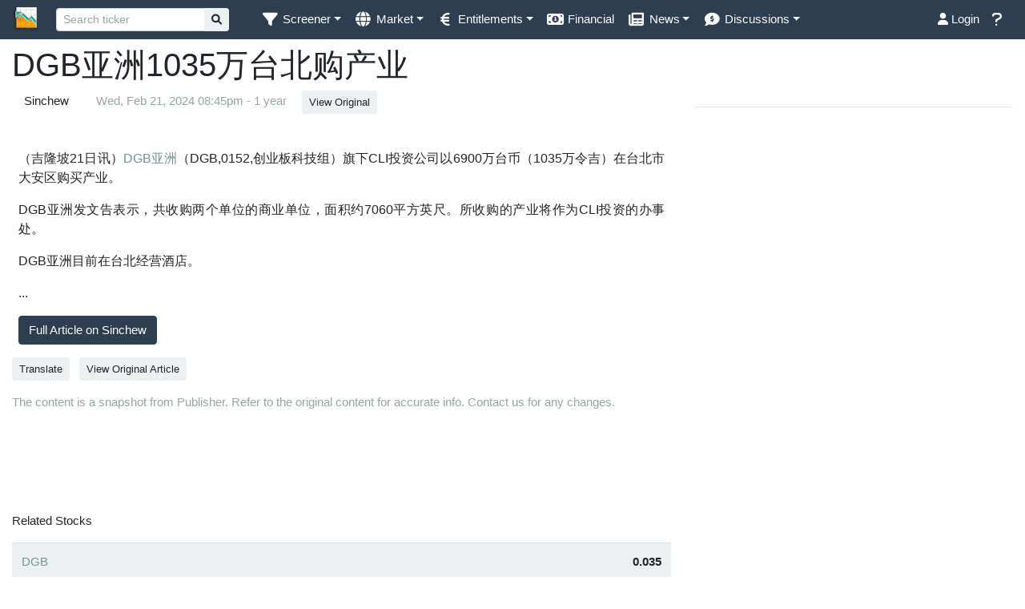

--- FILE ---
content_type: text/html; charset=utf-8
request_url: https://www.google.com/recaptcha/api2/aframe
body_size: 267
content:
<!DOCTYPE HTML><html><head><meta http-equiv="content-type" content="text/html; charset=UTF-8"></head><body><script nonce="nXNca0mDCOVIRfFCSqclmA">/** Anti-fraud and anti-abuse applications only. See google.com/recaptcha */ try{var clients={'sodar':'https://pagead2.googlesyndication.com/pagead/sodar?'};window.addEventListener("message",function(a){try{if(a.source===window.parent){var b=JSON.parse(a.data);var c=clients[b['id']];if(c){var d=document.createElement('img');d.src=c+b['params']+'&rc='+(localStorage.getItem("rc::a")?sessionStorage.getItem("rc::b"):"");window.document.body.appendChild(d);sessionStorage.setItem("rc::e",parseInt(sessionStorage.getItem("rc::e")||0)+1);localStorage.setItem("rc::h",'1769366905027');}}}catch(b){}});window.parent.postMessage("_grecaptcha_ready", "*");}catch(b){}</script></body></html>

--- FILE ---
content_type: text/css
request_url: https://cdn.klsescreener.com/v2/css/jquery.mentionsInput.css
body_size: 404
content:

.mentions-input-box {
  position: relative;
  background: #fff;
}

.mentions-input-box textarea {
  width: 100%;
  display: block;
  height: 18px;
  padding: 9px;
  border: 1px solid #dcdcdc;
  border-radius:3px;
  overflow: hidden;
  background: transparent;
  position: relative;
  outline: 0;
  resize: none;

  -webkit-box-sizing: border-box;
     -moz-box-sizing: border-box;
          box-sizing: border-box;
}

.mentions-input-box .mentions-autocomplete-list {
  display: none;
  background: #fff;
  border: 1px solid #b2b2b2;
  position: absolute;
  left: 0;
  right: 0;
  z-index: 10000;
  margin-top: -2px;

  border-radius:5px;
  border-top-right-radius:0;
  border-top-left-radius:0;

  -webkit-box-shadow: 0 2px 5px rgba(0, 0, 0, 0.148438);
     -moz-box-shadow: 0 2px 5px rgba(0, 0, 0, 0.148438);
          box-shadow: 0 2px 5px rgba(0, 0, 0, 0.148438);
}

.mentions-input-box .mentions-autocomplete-list ul {
    margin: 0;
    padding: 0;
}

.mentions-input-box .mentions-autocomplete-list li {
  background-color: #fff;
  padding: 0 5px;
  margin: 0;
  width: auto;
  border-bottom: 1px solid #eee;
  height: 26px;
  line-height: 26px;
  overflow: hidden;
  cursor: pointer;
  list-style: none;
  white-space: nowrap;
}

.mentions-input-box .mentions-autocomplete-list li:last-child {
  border-radius:5px;
}

.mentions-input-box .mentions-autocomplete-list li > img,
.mentions-input-box .mentions-autocomplete-list li > div.icon {
  width: 16px;
  height: 16px;
  float: left;
  margin-top:5px;
  margin-right: 5px;
  -moz-background-origin:3px;

  border-radius:3px;
}

.mentions-input-box .mentions-autocomplete-list li em {
  font-weight: bold;
  font-style: none;
}

.mentions-input-box .mentions-autocomplete-list li:hover,
.mentions-input-box .mentions-autocomplete-list li.active {
  background-color: #f2f2f2;
}

.mentions-input-box .mentions-autocomplete-list li b {
  background: #ffff99;
  font-weight: normal;
}

.mentions-input-box .mentions {
  position: absolute;
  left: 1px;
  right: 0;
  top: 1px;
  bottom: 0;
  padding: 9px;
  color: #fff;
  overflow: hidden;

  white-space: pre-wrap;
  word-wrap: break-word;
}

.mentions-input-box .mentions > div {
  color: #fff;
  white-space: pre-wrap;
  width: 100%;
}

.mentions-input-box .mentions > div > strong {
  font-weight:normal;
  background: #d8dfea;
}

.mentions-input-box .mentions > div > strong > span {
  filter: progid:DXImageTransform.Microsoft.Alpha(opacity=0);
}


--- FILE ---
content_type: text/css
request_url: https://cdn.klsescreener.com/v2/css/alertify.css
body_size: -243
content:
.alertify .ajs-dimmer {
    opacity:0.95;
}

.alertify-image .ajs-dialog {
    background-color: transparent;
}


.alertify-image .ajs-content img {
    display: block;
    margin-left: auto;
    margin-right: auto;
    vertical-align: middle;
    max-height: 100%;
    max-width: 100%;
}

.alertify-image .ajs-content img.swiper-slide {
    display: block;
    margin-left: auto;
    margin-right: auto;
    max-height: 100%;
    max-width: 100%;
}